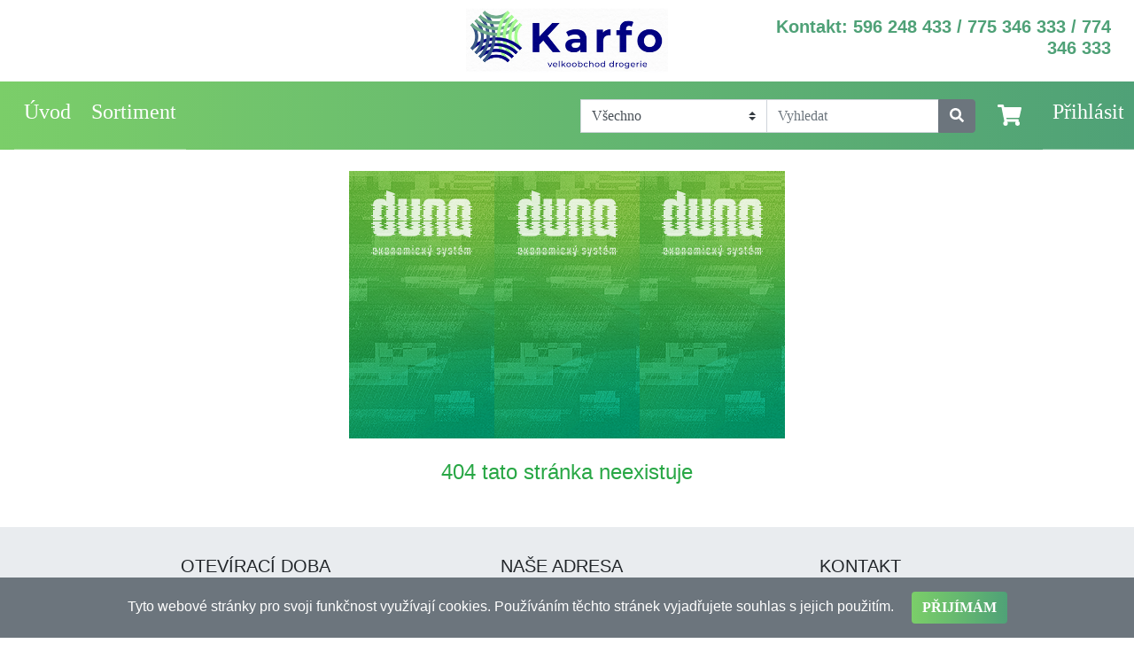

--- FILE ---
content_type: text/html
request_url: https://www.karfo.cz/drogerie/pisky-tekute-a-sypke
body_size: 336
content:
<!DOCTYPE html>
<html lang="cs" translate="no">
<head>
   	<meta charset="UTF-8">
   	<meta name="viewport" content="width=device-width,initial-scale=1">
   	<meta http-equiv="X-UA-Compatible" content="ie=edge">
	<meta http-equiv="cache-control" content="no-cache">   
   	<link rel="shortcut icon" href="obrazky/favicon.ico">
<link href="/style.b1bdaa298943df34c291.css" rel="stylesheet"></head>

<body>
	<div id="root">
	</div>
	
<script type="text/javascript" src="/main.b1bdaa298943df34c291.js"></script></body>
</html>


--- FILE ---
content_type: text/plain; charset=UTF-8
request_url: https://www.karfo.cz/ws/?EIO=4&transport=polling&t=Pl9yPUn&sid=oIkl0TMTjFApna74AABs
body_size: 32
content:
40{"sid":"W-GLV1y-VjxKYNDDAABt"}

--- FILE ---
content_type: text/plain; charset=UTF-8
request_url: https://www.karfo.cz/ws/?EIO=4&transport=polling&t=Pl9yPQ8
body_size: 125
content:
0{"sid":"oIkl0TMTjFApna74AABs","upgrades":["websocket"],"pingInterval":25000,"pingTimeout":20000,"maxPayload":1000000}